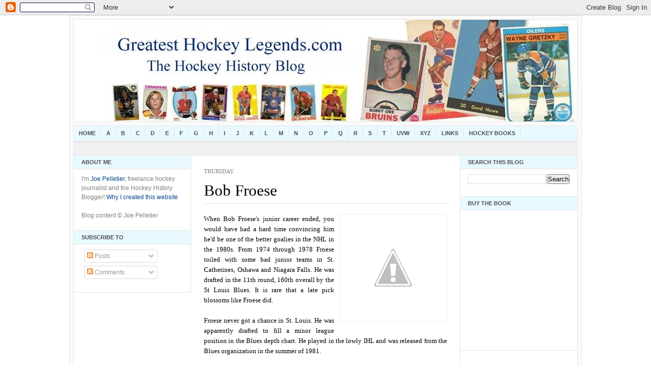

--- FILE ---
content_type: text/html; charset=utf-8
request_url: https://www.google.com/recaptcha/api2/aframe
body_size: 267
content:
<!DOCTYPE HTML><html><head><meta http-equiv="content-type" content="text/html; charset=UTF-8"></head><body><script nonce="1KDL7e4Mb-Zr9IZaCpCtIQ">/** Anti-fraud and anti-abuse applications only. See google.com/recaptcha */ try{var clients={'sodar':'https://pagead2.googlesyndication.com/pagead/sodar?'};window.addEventListener("message",function(a){try{if(a.source===window.parent){var b=JSON.parse(a.data);var c=clients[b['id']];if(c){var d=document.createElement('img');d.src=c+b['params']+'&rc='+(localStorage.getItem("rc::a")?sessionStorage.getItem("rc::b"):"");window.document.body.appendChild(d);sessionStorage.setItem("rc::e",parseInt(sessionStorage.getItem("rc::e")||0)+1);localStorage.setItem("rc::h",'1769303118733');}}}catch(b){}});window.parent.postMessage("_grecaptcha_ready", "*");}catch(b){}</script></body></html>